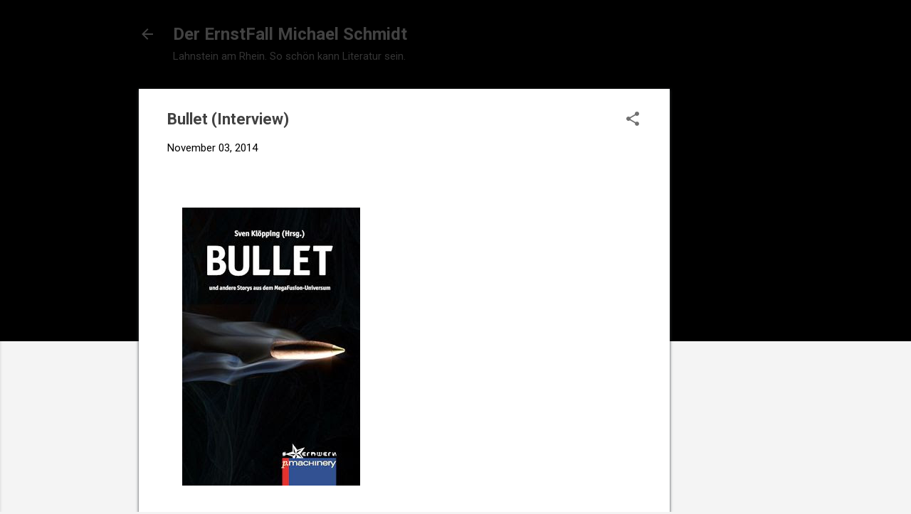

--- FILE ---
content_type: text/html; charset=utf-8
request_url: https://www.google.com/recaptcha/api2/aframe
body_size: 269
content:
<!DOCTYPE HTML><html><head><meta http-equiv="content-type" content="text/html; charset=UTF-8"></head><body><script nonce="pnjzBnxJRFyTZvf0mvE5wA">/** Anti-fraud and anti-abuse applications only. See google.com/recaptcha */ try{var clients={'sodar':'https://pagead2.googlesyndication.com/pagead/sodar?'};window.addEventListener("message",function(a){try{if(a.source===window.parent){var b=JSON.parse(a.data);var c=clients[b['id']];if(c){var d=document.createElement('img');d.src=c+b['params']+'&rc='+(localStorage.getItem("rc::a")?sessionStorage.getItem("rc::b"):"");window.document.body.appendChild(d);sessionStorage.setItem("rc::e",parseInt(sessionStorage.getItem("rc::e")||0)+1);localStorage.setItem("rc::h",'1764775002895');}}}catch(b){}});window.parent.postMessage("_grecaptcha_ready", "*");}catch(b){}</script></body></html>